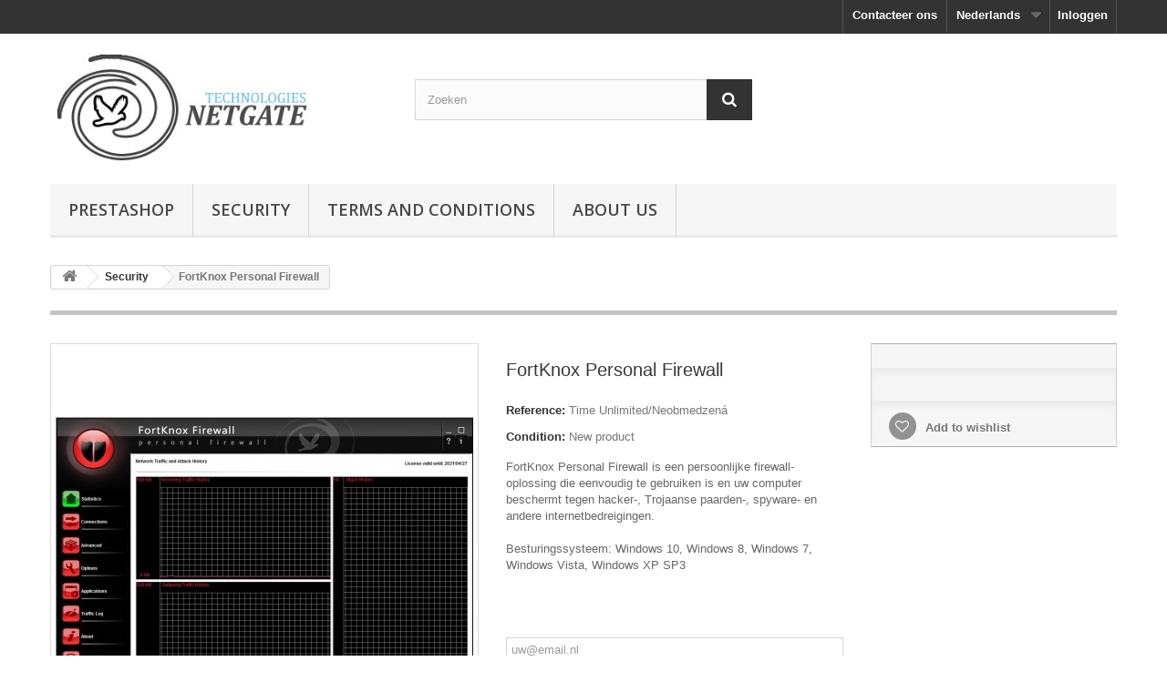

--- FILE ---
content_type: text/html; charset=utf-8
request_url: https://software.netgate.sk/nl/security/18-fortknox-personal-firewall.html
body_size: 9018
content:
<!DOCTYPE HTML> <!--[if lt IE 7]><html class="no-js lt-ie9 lt-ie8 lt-ie7" lang="nl-nl"><![endif]--> <!--[if IE 7]><html class="no-js lt-ie9 lt-ie8 ie7" lang="nl-nl"><![endif]--> <!--[if IE 8]><html class="no-js lt-ie9 ie8" lang="nl-nl"><![endif]--> <!--[if gt IE 8]><html class="no-js ie9" lang="nl-nl"><![endif]--><html lang="nl-nl"><head><meta charset="utf-8" /><title>FortKnox Personal Firewall - NETGATE TECHNOLOGIES</title><meta name="description" content="FortKnox Personal Firewall is een persoonlijke firewall-oplossing die eenvoudig te gebruiken is en uw computer beschermt tegen hacker-, Trojaanse paarden-, spyware- en andere internetbedreigingen.Besturingssysteem: Windows 10, Windows 8, Windows 7, Windows Vista, Windows XP SP3" /><meta name="generator" content="PrestaShop" /><meta name="robots" content="index,follow" /><meta name="viewport" content="width=device-width, minimum-scale=0.25, maximum-scale=1.6, initial-scale=1.0" /><meta name="apple-mobile-web-app-capable" content="yes" /><link rel="icon" type="image/vnd.microsoft.icon" href="/img/favicon.ico?1487853012" /><link rel="shortcut icon" type="image/x-icon" href="/img/favicon.ico?1487853012" /><link rel="stylesheet" href="https://software.netgate.sk/themes/default-bootstrap/cache/v_20_3b83118f65aa88e67d0a3fa8fa660a06_all.css" type="text/css" media="all" /><link rel="stylesheet" href="https://software.netgate.sk/themes/default-bootstrap/cache/v_20_b4632cd5da8519ab97b7d34dde18182d_print.css" type="text/css" media="print" /> <script type="text/javascript">/* <![CDATA[ */;var FancyboxI18nClose='Sluiten';var FancyboxI18nNext='Volgende';var FancyboxI18nPrev='Vorige';var PS_CATALOG_MODE=true;var added_to_wishlist='The product was successfully added to your wishlist.';var ajaxsearch=true;var allowBuyWhenOutOfStock=false;var attribute_anchor_separator='-';var attributesCombinations=[];var availableLaterValue='';var availableNowValue='';var baseDir='https://software.netgate.sk/';var baseUri='https://software.netgate.sk/';var blocksearch_type='top';var confirm_report_message='Are you sure that you want to report this comment?';var contentOnly=false;var currency={"id":1,"name":"Euro","iso_code":"EUR","iso_code_num":"978","sign":"\u20ac","blank":"1","conversion_rate":"1.000000","deleted":"0","format":"2","decimals":"1","active":"1","prefix":"","suffix":" \u20ac","id_shop_list":null,"force_id":false};var currencyBlank=1;var currencyFormat=2;var currencyRate=1;var currencySign='€';var currentDate='2026-01-22 04:17:28';var customerGroupWithoutTax=false;var customizationFields=false;var customizationId=null;var default_eco_tax=0;var displayList=false;var displayPrice=0;var doesntExist='Het product bestaat niet in deze combinatie. Kies een andere combinatie.';var doesntExistNoMore='Dit product is niet meer op voorraad';var doesntExistNoMoreBut='met deze attributen, maar wel met een andere combinatie.';var ecotaxTax_rate=0;var fieldRequired='Vul alle verplichte velden in aub en sla vervolgens de aanpassingen op.';var groupReduction=0;var highDPI=false;var idDefaultImage=50;var id_lang=12;var id_product=18;var img_prod_dir='https://software.netgate.sk/img/p/';var img_ps_dir='https://software.netgate.sk/img/';var instantsearch=false;var isGuest=0;var isLogged=0;var isMobile=false;var jqZoomEnabled=false;var loggin_required='U moet ingelogd zijn om uw wensenlijst te kunnen beheren.';var mailalerts_already='U hebt al een bericht voor dit product';var mailalerts_invalid='Uw e-mailadres is ongeldig';var mailalerts_placeholder='uw@email.nl';var mailalerts_registered='Notificatie verzoek is geregistreerd';var mailalerts_url_add='https://software.netgate.sk/nl/module/mailalerts/actions?process=add';var mailalerts_url_check='https://software.netgate.sk/nl/module/mailalerts/actions?process=check';var maxQuantityToAllowDisplayOfLastQuantityMessage=3;var minimalQuantity=1;var moderation_active=true;var mywishlist_url='https://software.netgate.sk/nl/module/blockwishlist/mywishlist';var noTaxForThisProduct=false;var oosHookJsCodeFunctions=[];var page_name='product';var priceDisplayMethod=0;var priceDisplayPrecision=2;var productAvailableForOrder=true;var productBasePriceTaxExcl=19.96;var productBasePriceTaxExcluded=19.96;var productBasePriceTaxIncl=23.952;var productHasAttributes=false;var productPrice=23.952;var productPriceTaxExcluded=19.96;var productPriceTaxIncluded=23.952;var productPriceWithoutReduction=23.952;var productReference='Time Unlimited/Neobmedzená';var productShowPrice=false;var productUnitPriceRatio=0;var product_fileButtonHtml='Choose File';var product_fileDefaultHtml='No file selected';var product_specific_price=[];var productcomment_added='Uw commentaar is toegevoegd!';var productcomment_added_moderation='Your comment has been added and will be available once approved by a moderator.';var productcomment_ok='Oké';var productcomment_title='Nieuw commentaar';var productcomments_controller_url='https://software.netgate.sk/nl/module/productcomments/default';var productcomments_url_rewrite=true;var quantitiesDisplayAllowed=false;var quantityAvailable=0;var quickView=true;var reduction_percent=0;var reduction_price=0;var roundMode=2;var search_url='https://software.netgate.sk/nl/search';var secure_key='3a459ecc2401955c6ce87065909a6d5f';var sharing_img='https://software.netgate.sk/50/fortknox-personal-firewall.jpg';var sharing_name='FortKnox Personal Firewall';var sharing_url='https://software.netgate.sk/nl/security/18-fortknox-personal-firewall.html';var specific_currency=false;var specific_price=0;var static_token='369ceb8c40cb77bc9fc28b29283a0f09';var stf_msg_error='Uw e-mail kon niet worden verstuurd. Controleer het e-mail adres en probeer het nogmaals.';var stf_msg_required='U hebt de verplichte velden niet ingevuld';var stf_msg_success='Uw e-mail is verstuurd';var stf_msg_title='Stuur naar een vriend';var stf_secure_key='af4e5e8071b572ea2a322863c85cdd69';var stock_management=1;var taxRate=20;var token='369ceb8c40cb77bc9fc28b29283a0f09';var uploading_in_progress='Upload is bezig, even geduld alstublieft.';var usingSecureMode=true;var wishlistProductsIds=false;/* ]]> */</script> <script type="text/javascript" src="https://software.netgate.sk/themes/default-bootstrap/cache/v_20_50366210b7b21da35a5a2319c8d459f4.js"></script> <meta property="og:type" content="product" /><meta property="og:url" content="https://software.netgate.sk/nl/security/18-fortknox-personal-firewall.html" /><meta property="og:title" content="FortKnox Personal Firewall - NETGATE TECHNOLOGIES" /><meta property="og:site_name" content="NETGATE TECHNOLOGIES" /><meta property="og:description" content="FortKnox Personal Firewall is een persoonlijke firewall-oplossing die eenvoudig te gebruiken is en uw computer beschermt tegen hacker-, Trojaanse paarden-, spyware- en andere internetbedreigingen.Besturingssysteem: Windows 10, Windows 8, Windows 7, Windows Vista, Windows XP SP3" /><meta property="og:image" content="https://software.netgate.sk/50-large_default/fortknox-personal-firewall.jpg" /><meta property="product:pretax_price:amount" content="19.96" /><meta property="product:pretax_price:currency" content="EUR" /><meta property="product:price:amount" content="23.95" /><meta property="product:price:currency" content="EUR" /><script defer type="text/javascript">/* <![CDATA[ */;function updateFormDatas(){var nb=$('#quantity_wanted').val();var id=$('#idCombination').val();$('.paypal_payment_form input[name=quantity]').val(nb);$('.paypal_payment_form input[name=id_p_attr]').val(id);}$(document).ready(function(){var baseDirPP=baseDir.replace('http:','https:');if($('#in_context_checkout_enabled').val()!=1){$(document).on('click','#payment_paypal_express_checkout',function(){$('#paypal_payment_form_cart').submit();return false;});}var jquery_version=$.fn.jquery.split('.');if(jquery_version[0]>=1&&jquery_version[1]>=7){$('body').on('submit',".paypal_payment_form",function(){updateFormDatas();});}else{$('.paypal_payment_form').live('submit',function(){updateFormDatas();});}function displayExpressCheckoutShortcut(){var id_product=$('input[name="id_product"]').val();var id_product_attribute=$('input[name="id_product_attribute"]').val();$.ajax({type:"GET",url:baseDirPP+'/modules/paypal/express_checkout/ajax.php',data:{get_qty:"1",id_product:id_product,id_product_attribute:id_product_attribute},cache:false,success:function(result){if(result=='1'){$('#container_express_checkout').slideDown();}else{$('#container_express_checkout').slideUp();}return true;}});}$('select[name^="group_"]').change(function(){setTimeout(function(){displayExpressCheckoutShortcut()},500);});$('.color_pick').click(function(){setTimeout(function(){displayExpressCheckoutShortcut()},500);});if($('body#product').length>0){setTimeout(function(){displayExpressCheckoutShortcut()},500);}var modulePath='modules/paypal';var subFolder='/integral_evolution';var fullPath=baseDirPP+modulePath+subFolder;var confirmTimer=false;if($('form[target="hss_iframe"]').length==0){if($('select[name^="group_"]').length>0)displayExpressCheckoutShortcut();return false;}else{checkOrder();}function checkOrder(){if(confirmTimer==false)confirmTimer=setInterval(getOrdersCount,1000);}});/* ]]> */</script><link href="/modules/easyeuwithdrawal/css/style.css" rel="stylesheet" type="text/css" media="all" /><link href="/modules/easyeuwithdrawal/css/pikaday.css" rel="stylesheet" type="text/css" media="all" /> <script type="text/javascript" src="/modules/easyeuwithdrawal/js/pikaday.js"></script> <link href="/modules/easypay/views/css/easypay.css" rel="stylesheet" type="text/css" media="all" /> <script language="JavaScript" type="text/JavaScript">/* <![CDATA[ */;var easypaytextCheckout="Checkout";var easypayskipcart=1;var easypaypaymenturl="https://software.netgate.sk/modules/easypay/easypay-order.php";var easypayorderorderurl="https://software.netgate.sk/nl/order";var easypayorderstepurl="https://software.netgate.sk/nl/order?step=1";/* ]]> */</script> <script type="text/javascript" src="/modules/easypay/views/js/equery.js"></script> <script type="text/javascript" src="/modules/easypay/views/js/easypay.js"></script> <script type="text/javascript" src="/modules/easypay/views/js/tools.js"></script> <script language="JavaScript" type="text/JavaScript">/* <![CDATA[ */;if(typeof($)=="undefined"){$=E;};/* ]]> */</script> <script type="text/javascript">/* <![CDATA[ */;var checkCaptchaUrl="/modules/eicaptcha/eicaptcha-ajax.php";var RecaptachKey="6Lc62u8jAAAAAHaI-whvEIHE-oofDL16HPqM-hWj";var RecaptchaTheme="light";/* ]]> */</script> <script src="https://www.google.com/recaptcha/api.js?onload=onloadCallback&render=explicit&hl=nl" async defer></script> <script type="text/javascript" src="/modules/eicaptcha//views/js/eicaptcha-modules.js"></script> <link rel="stylesheet" href="//fonts.googleapis.com/css?family=Open+Sans:300,600&amp;subset=latin,latin-ext" type="text/css" media="all" /> <!--[if IE 8]> <script src="https://oss.maxcdn.com/libs/html5shiv/3.7.0/html5shiv.js"></script> <script src="https://oss.maxcdn.com/libs/respond.js/1.3.0/respond.min.js"></script> <![endif]--></head><body id="product" class="product product-18 product-fortknox-personal-firewall category-13 category-security hide-left-column hide-right-column lang_nl"><div id="page"><div class="header-container"> <header id="header"><div class="nav"><div class="container"><div class="row"> <nav><div class="header_user_info"> <a class="login" href="https://software.netgate.sk/nl/my-account" rel="nofollow" title="Log in to your customer account"> Inloggen </a></div><div id="languages-block-top" class="languages-block"><div class="current"> <span>Nederlands</span></div><ul id="first-languages" class="languages-block_ul toogle_content"><li > <a href="https://software.netgate.sk/en/security/18-fortknox-personal-firewall.html" title="English (English)" rel="alternate" hreflang="en"> <span>English</span> </a></li><li > <a href="https://software.netgate.sk/sk/bezpecnost/18-fortknox-personal-firewall.html" title="Slovak" rel="alternate" hreflang="sk"> <span>Slovak</span> </a></li><li > <a href="https://software.netgate.sk/pl/bezpieczenstwo/18-fortknox-personal-firewall.html" title="Polish" rel="alternate" hreflang="pl"> <span>Polish</span> </a></li><li > <a href="https://software.netgate.sk/cs/bezpecnost/18-fortknox-personal-firewall.html" title="Čeština (Czech)" rel="alternate" hreflang="cs"> <span>Čeština</span> </a></li><li > <a href="https://software.netgate.sk/fr/security/18-fortknox-personal-firewall.html" title="Français (French)" rel="alternate" hreflang="fr"> <span>Français</span> </a></li><li > <a href="https://software.netgate.sk/de/security/18-fortknox-personal-firewall.html" title="Deutsch (German)" rel="alternate" hreflang="de"> <span>Deutsch</span> </a></li><li > <a href="https://software.netgate.sk/it/security/18-fortknox-personal-firewall.html" title="Italiano (Italian)" rel="alternate" hreflang="it"> <span>Italiano</span> </a></li><li > <a href="https://software.netgate.sk/pt/security/18-fortknox-personal-firewall.html" title="Português PT (Portuguese)" rel="alternate" hreflang="pt"> <span>Português PT</span> </a></li><li > <a href="https://software.netgate.sk/es/security/18-fortknox-personal-firewall.html" title="Español (Spanish)" rel="alternate" hreflang="es"> <span>Español</span> </a></li><li class="selected"> <span>Nederlands</span></li><li > <a href="https://software.netgate.sk/hu/security/18-fortknox-personal-firewall.html" title="Magyar (Hungarian)" rel="alternate" hreflang="hu"> <span>Magyar</span> </a></li><li > <a href="https://software.netgate.sk/ar/security/18-fortknox-personal-firewall.html" title="اللغة العربية (Arabic)" rel="alternate" hreflang="ar"> <span>اللغة العربية</span> </a></li><li > <a href="https://software.netgate.sk/ro/security/18-fortknox-personal-firewall.html" title="Română (Romanian)" rel="alternate" hreflang="ro"> <span>Română</span> </a></li><li > <a href="https://software.netgate.sk/fi/security/18-fortknox-personal-firewall.html" title="Suomi (Finnish)" rel="alternate" hreflang="fi"> <span>Suomi</span> </a></li><li > <a href="https://software.netgate.sk/tr/security/18-fortknox-personal-firewall.html" title="Türkçe (Turkish)" rel="alternate" hreflang="tr"> <span>Türkçe</span> </a></li><li > <a href="https://software.netgate.sk/ru/security/18-fortknox-personal-firewall.html" title="Русский (Russian)" rel="alternate" hreflang="ru"> <span>Русский</span> </a></li><li > <a href="https://software.netgate.sk/tw/security/18-fortknox-personal-firewall.html" title="繁體中文 (Traditional Chinese)" rel="alternate" hreflang="tw"> <span>繁體中文</span> </a></li><li > <a href="https://software.netgate.sk/zh/security/18-fortknox-personal-firewall.html" title="中文 (Simplified Chinese)" rel="alternate" hreflang="zh"> <span>中文</span> </a></li></ul></div><div id="contact-link" > <a href="https://software.netgate.sk/nl/contact-us" title="Contacteer ons">Contacteer ons</a></div></nav></div></div></div><div><div class="container"><div class="row"><div id="header_logo"> <a href="https://software.netgate.sk/" title="NETGATE TECHNOLOGIES"> <img class="logo img-responsive" src="https://software.netgate.sk/img/security-and-prestashop-software-1399884083.jpg" alt="NETGATE TECHNOLOGIES" width="416" height="140"/> </a></div><div id="search_block_top" class="col-sm-4 clearfix"><form id="searchbox" method="get" action="//software.netgate.sk/nl/search" > <input type="hidden" name="controller" value="search" /> <input type="hidden" name="orderby" value="position" /> <input type="hidden" name="orderway" value="desc" /> <input class="search_query form-control" type="text" id="search_query_top" name="search_query" placeholder="Zoeken" value="" /> <button type="submit" name="submit_search" class="btn btn-default button-search"> <span>Zoeken</span> </button></form></div><div id="block_top_menu" class="sf-contener clearfix col-lg-12"><div class="cat-title">Menu</div><ul class="sf-menu clearfix menu-content"><li><a href="https://software.netgate.sk/nl/12-prestashop" title="Prestashop">Prestashop</a></li><li><a href="https://software.netgate.sk/nl/13-security" title="Security">Security</a></li><li><a href="https://software.netgate.sk/nl/content/3-terms-and-conditions" title="Terms and conditions">Terms and conditions</a></li><li><a href="https://software.netgate.sk/nl/content/4-about-us" title="About us">About us</a></li></ul></div></div></div></div> </header></div><div class="columns-container"><div id="columns" class="container"><div class="breadcrumb clearfix"> <a class="home" href="https://software.netgate.sk/" title="Terug naar Home"><i class="icon-home"></i></a> <span class="navigation-pipe">&gt;</span> <span class="navigation_page"><span itemscope itemtype="http://data-vocabulary.org/Breadcrumb"><a itemprop="url" href="https://software.netgate.sk/nl/13-security" title="Security" ><span itemprop="title">Security</span></a></span><span class="navigation-pipe">></span>FortKnox Personal Firewall</span></div><div id="slider_row" class="row"></div><div class="row"><div id="center_column" class="center_column col-xs-12 col-sm-12"><div itemscope itemtype="https://schema.org/Product"><meta itemprop="url" content="https://software.netgate.sk/nl/security/18-fortknox-personal-firewall.html"><div class="primary_block row"><div class="container"><div class="top-hr"></div></div><div class="pb-left-column col-xs-12 col-sm-4 col-md-5"><div id="image-block" class="clearfix"> <span id="view_full_size"> <img id="bigpic" itemprop="image" src="https://software.netgate.sk/50-large_default/fortknox-personal-firewall.jpg" title="FortKnox Personal Firewall - doživotní licence pro 3PC + USB klíč" alt="FortKnox Personal Firewall - doživotní licence pro 3PC + USB klíč" width="458" height="458"/> <span class="span_link no-print">Bekijk groter</span> </span></div><div id="views_block" class="clearfix hidden"><div id="thumbs_list"><ul id="thumbs_list_frame"><li id="thumbnail_50" class="last"> <a href="https://software.netgate.sk/50-thickbox_default/fortknox-personal-firewall.jpg" data-fancybox-group="other-views" class="fancybox shown" title="FortKnox Personal Firewall - doživotní licence pro 3PC + USB klíč"> <img class="img-responsive" id="thumb_50" src="https://software.netgate.sk/50-cart_default/fortknox-personal-firewall.jpg" alt="FortKnox Personal Firewall - doživotní licence pro 3PC + USB klíč" title="FortKnox Personal Firewall - doživotní licence pro 3PC + USB klíč" height="80" width="80" itemprop="image" /> </a></li></ul></div></div></div><div class="pb-center-column col-xs-12 col-sm-4"><h1 itemprop="name">FortKnox Personal Firewall</h1><p id="product_reference"> <label>Reference: </label> <span class="editable" itemprop="sku" content="Time Unlimited/Neobmedzená">Time Unlimited/Neobmedzená</span></p><p id="product_condition"> <label>Condition: </label><link itemprop="itemCondition" href="https://schema.org/NewCondition"/> <span class="editable">New product</span></p><div id="short_description_block"><div id="short_description_content" class="rte align_justify" itemprop="description"><p><span lang="nl" xml:lang="nl"><span title="Spy Emergency je výborný Anti-spyware software.">FortKnox Personal Firewall is een persoonlijke firewall-oplossing die eenvoudig te gebruiken is en uw computer beschermt tegen hacker-, Trojaanse paarden-, spyware- en andere internetbedreigingen.<br /><span id="result_box" lang="nl" xml:lang="nl"><span title="pro 5PC"><br /></span><span title="Operační systém: Windows 10, Windows 8, Windows 7, Windows Vista, Windows XP SP3">Besturingssysteem: Windows 10, Windows 8, Windows 7, Windows Vista, Windows XP SP3</span></span></span></span></p><p></p><p></p><p></p></div><p class="buttons_bottom_block"> <a href="javascript:{}" class="button"> Meer details </a></p></div><p id="availability_statut" style="display: none;"> <span id="availability_value" class="label label-danger">Dit product is niet meer op voorraad</span></p><p class="warning_inline" id="last_quantities" style="display: none" >Waarschuwing: laatste items in voorraad!</p><p id="availability_date" style="display: none;"> <span id="availability_date_label">Beschikbaarheidsdatum:</span> <span id="availability_date_value"></span></p><div id="oosHook"><form><p class="form-group"> <input type="text" id="oos_customer_email" name="customer_email" size="20" value="uw@email.nl" class="mailalerts_oos_email form-control" /></p> <button type="submit" class="btn btn-default" title="Houd mij op de hoogte van beschikbaarheid" id="mailalert_link" rel="nofollow">Houd mij op de hoogte van beschikbaarheid</button> <span id="oos_customer_email_result" style="display:none; display: block;"></span></form></div><p class="socialsharing_product list-inline no-print"> <button data-type="twitter" type="button" class="btn btn-default btn-twitter social-sharing"> <i class="icon-twitter"></i> Tweet </button> <button data-type="facebook" type="button" class="btn btn-default btn-facebook social-sharing"> <i class="icon-facebook"></i> Share </button> <button data-type="google-plus" type="button" class="btn btn-default btn-google-plus social-sharing"> <i class="icon-google-plus"></i> Google+ </button> <button data-type="pinterest" type="button" class="btn btn-default btn-pinterest social-sharing"> <i class="icon-pinterest"></i> Pinterest </button></p><style>ul#idTab4
	{
		display: none;
	}</style> <script type="text/javascript">/* <![CDATA[ */;$(document).ready(function(){$("#more_info_tabs a").each(function(){if($(this).attr('href')=="#idTab4")
$(this).css('display','none');});$('.accessories-block').each(function(){$(this).parent().hide();});});/* ]]> */</script> <div id="pa_container" class="block_content pa_er_height16"><div class="pa_er_header">Accessories</div><div class="pa_er_product_container pa_erp_height16 pa_er_product_container16"><div class="ajax_block_product pa_er_block"><h5 class="align_center"><a href="https://software.netgate.sk/nl/security/17-spy-emergency.html" target="_blank">Spy Emergency -...</a></h5><div class="pa_er_image ps_image_medium_default"> <a href="https://software.netgate.sk/nl/security/17-spy-emergency.html" target="_blank" title="Spy Emergency - do&#382;ivotn&iacute; licence pro 3PC + USB kl&iacute;&#269;" class="product_image"> <img src="https://software.netgate.sk/49-medium_default/spy-emergency.jpg" alt="Spy Emergency - do&#382;ivotn&iacute; licence pro 3PC + USB kl&iacute;&#269;" /> </a></div><div class="pa_er_accessories_price"><div class="price">23,95 €</div><div class="pa_er_atc"><div class="no-print"> <a class="exclusive button ajax_add_to_cart_button" href="http://software.netgate.sk/cart.php?qty=1&amp;id_product=17&amp;token=369ceb8c40cb77bc9fc28b29283a0f09&amp;add" data-id-product="17" rel="ajax_id_product_17" title="Add to cart"> <span> Add </span> </a></div></div></div></div><div class="ajax_block_product pa_er_block"><h5 class="align_center"><a href="https://software.netgate.sk/nl/security/19-amiti-antivirus.html" target="_blank">AMITI Antiv&iacute;rus</a></h5><div class="pa_er_image ps_image_medium_default"> <a href="https://software.netgate.sk/nl/security/19-amiti-antivirus.html" target="_blank" title="AMITI Antiv&iacute;rus - do&#382;ivotn&iacute; licence pro 3PC + USB kl&iacute;&#269;" class="product_image"> <img src="https://software.netgate.sk/51-medium_default/amiti-antivirus.jpg" alt="AMITI Antiv&iacute;rus - do&#382;ivotn&iacute; licence pro 3PC + USB kl&iacute;&#269;" /> </a></div><div class="pa_er_accessories_price"><div class="price">23,95 €</div><div class="pa_er_atc"><div class="no-print"> <a class="exclusive button ajax_add_to_cart_button" href="http://software.netgate.sk/cart.php?qty=1&amp;id_product=19&amp;token=369ceb8c40cb77bc9fc28b29283a0f09&amp;add" data-id-product="19" rel="ajax_id_product_19" title="Add to cart"> <span> Add </span> </a></div></div></div></div><div class="ajax_block_product pa_er_block"><h5 class="align_center"><a href="https://software.netgate.sk/nl/security/20-netgate-registry-cleaner.html" target="_blank">NETGATE Registry...</a></h5><div class="pa_er_image ps_image_medium_default"> <a href="https://software.netgate.sk/nl/security/20-netgate-registry-cleaner.html" target="_blank" title="NETGATE Registry Cleaner - do&#382;ivotn&iacute; licence pro 3PC + 16GB USB kl&iacute;&#269;" class="product_image"> <img src="https://software.netgate.sk/52-medium_default/netgate-registry-cleaner.jpg" alt="NETGATE Registry Cleaner - do&#382;ivotn&iacute; licence pro 3PC + 16GB USB kl&iacute;&#269;" /> </a></div><div class="pa_er_accessories_price"><div class="price">23,95 €</div><div class="pa_er_atc"><div class="no-print"> <a class="exclusive button ajax_add_to_cart_button" href="http://software.netgate.sk/cart.php?qty=1&amp;id_product=20&amp;token=369ceb8c40cb77bc9fc28b29283a0f09&amp;add" data-id-product="20" rel="ajax_id_product_20" title="Add to cart"> <span> Add </span> </a></div></div></div></div></div></div><ul id="usefull_link_block" class="clearfix no-print"><li class="sendtofriend"> <a id="send_friend_button" href="#send_friend_form"> Stuur naar een vriend </a><div style="display: none;"><div id="send_friend_form"><h2 class="page-subheading"> Stuur naar een vriend</h2><div class="row"><div class="product clearfix col-xs-12 col-sm-6"> <img src="https://software.netgate.sk/50-home_default/fortknox-personal-firewall.jpg" height="270" width="270" alt="FortKnox Personal Firewall" /><div class="product_desc"><p class="product_name"> <strong>FortKnox Personal Firewall</strong></p><p><span lang="nl" xml:lang="nl"><span title="Spy Emergency je výborný Anti-spyware software.">FortKnox Personal Firewall is een persoonlijke firewall-oplossing die eenvoudig te gebruiken is en uw computer beschermt tegen hacker-, Trojaanse paarden-, spyware- en andere internetbedreigingen.<br /><span id="result_box" lang="nl" xml:lang="nl"><span title="pro 5PC"><br /></span><span title="Operační systém: Windows 10, Windows 8, Windows 7, Windows Vista, Windows XP SP3">Besturingssysteem: Windows 10, Windows 8, Windows 7, Windows Vista, Windows XP SP3</span></span></span></span></p><p></p><p></p><p></p></div></div><div class="send_friend_form_content col-xs-12 col-sm-6" id="send_friend_form_content"><div id="send_friend_form_error"></div><div id="send_friend_form_success"></div><div class="form_container"><p class="intro_form"> Ontvanger :</p><p class="text"> <label for="friend_name"> Naam van uw vriend <sup class="required">*</sup> : </label> <input id="friend_name" name="friend_name" type="text" value=""/></p><p class="text"> <label for="friend_email"> E-mail adres van uw vriend <sup class="required">*</sup> : </label> <input id="friend_email" name="friend_email" type="text" value=""/></p><p class="txt_required"> <sup class="required">*</sup> Verplichte velden</p></div><p class="submit"> <button id="sendEmail" class="btn button button-small" name="sendEmail" type="submit"> <span>Verstuur</span> </button>&nbsp; of&nbsp; <a class="closefb" href="#"> Annuleren </a></p></div></div></div></div></li><li class="print"> <a href="javascript:print();"> Afdrukken </a></li></ul></div><div class="pb-right-column col-xs-12 col-sm-4 col-md-3"><form id="buy_block" action="https://software.netgate.sk/nl/cart" method="post"><p class="hidden"> <input type="hidden" name="token" value="369ceb8c40cb77bc9fc28b29283a0f09" /> <input type="hidden" name="id_product" value="18" id="product_page_product_id" /> <input type="hidden" name="add" value="1" /> <input type="hidden" name="id_product_attribute" id="idCombination" value="" /></p><div class="box-info-product"><div class="content_prices clearfix"><div class="clear"></div></div><div class="product_attributes clearfix"><p id="minimal_quantity_wanted_p" style="display: none;"> The minimum purchase order quantity for the product is <b id="minimal_quantity_label">1</b></p></div><div class="box-cart-bottom"><div class="unvisible"><p id="add_to_cart" class="buttons_bottom_block no-print"> <button type="submit" name="Submit" class="exclusive"> <span>In winkelwagen</span> </button></p></div><p class="buttons_bottom_block no-print"> <a id="wishlist_button_nopop" href="#" onclick="WishlistCart('wishlist_block_list', 'add', '18', $('#idCombination').val(), document.getElementById('quantity_wanted').value); return false;" rel="nofollow" title="Aan mijn verlanglijst toevoegen"> Add to wishlist </a></p></div></div></form></div></div> <section class="page-product-box"><h3 class="page-product-heading">Meer informatie</h3><div class="rte"><p><span><span id="result_box" lang="nl" xml:lang="nl"><span title="FortKnox Personal Firewall představuje řešení osobního firewallu, který se snadno používá a chrání Váš počítač před útoky hackerů, trojských koňů, spyware a dalšími hrozbami Internetu.">FortKnox Personal Firewall is een persoonlijke firewall-oplossing die eenvoudig te gebruiken is en uw computer beschermt tegen hacker-, Trojaanse paarden-, spyware- en andere internetbedreigingen.</span></span><br /></span></p></div> </section> <section class="page-product-box"><h3 id="#idTab5" class="idTabHrefShort page-product-heading">Recensies</h3><div id="idTab5"><div id="product_comments_block_tab"><p class="align_center">No customer reviews for the moment.</p></div></div><div style="display: none;"><div id="new_comment_form"><form id="id_new_comment_form" action="#"><h2 class="page-subheading"> Schrijf uw recensie</h2><div class="row"><div class="product clearfix col-xs-12 col-sm-6"> <img src="https://software.netgate.sk/50-medium_default/fortknox-personal-firewall.jpg" height="125" width="125" alt="FortKnox Personal Firewall" /><div class="product_desc"><p class="product_name"> <strong>FortKnox Personal Firewall</strong></p><p><span lang="nl" xml:lang="nl"><span title="Spy Emergency je výborný Anti-spyware software.">FortKnox Personal Firewall is een persoonlijke firewall-oplossing die eenvoudig te gebruiken is en uw computer beschermt tegen hacker-, Trojaanse paarden-, spyware- en andere internetbedreigingen.<br /><span id="result_box" lang="nl" xml:lang="nl"><span title="pro 5PC"><br /></span><span title="Operační systém: Windows 10, Windows 8, Windows 7, Windows Vista, Windows XP SP3">Besturingssysteem: Windows 10, Windows 8, Windows 7, Windows Vista, Windows XP SP3</span></span></span></span></p><p></p><p></p><p></p></div></div><div class="new_comment_form_content col-xs-12 col-sm-6"><div id="new_comment_form_error" class="error" style="display: none; padding: 15px 25px"><ul></ul></div><ul id="criterions_list"><li> <label>Quality:</label><div class="star_content"> <input class="star not_uniform" type="radio" name="criterion[1]" value="1" /> <input class="star not_uniform" type="radio" name="criterion[1]" value="2" /> <input class="star not_uniform" type="radio" name="criterion[1]" value="3" /> <input class="star not_uniform" type="radio" name="criterion[1]" value="4" checked="checked" /> <input class="star not_uniform" type="radio" name="criterion[1]" value="5" /></div><div class="clearfix"></div></li></ul> <label for="comment_title"> Title: <sup class="required">*</sup> </label> <input id="comment_title" name="title" type="text" value=""/> <label for="content"> Comment: <sup class="required">*</sup> </label><textarea id="content" name="content"></textarea><div id="new_comment_form_footer"> <input id="id_product_comment_send" name="id_product" type="hidden" value='18' /><p class="fl required"><sup>*</sup> Verplichte velden</p><p class="fr"> <button id="submitNewMessage" name="submitMessage" type="submit" class="btn button button-small"> <span>Submit</span> </button>&nbsp; of&nbsp; <a class="closefb" href="#"> Annuleren </a></p><div class="clearfix"></div></div></div></div></form></div></div> </section> <section class="page-product-box"><h3 class="page-product-heading">Accessoires</h3><div class="block products_block accessories-block clearfix"><div class="block_content"><ul id="bxslider" class="bxslider clearfix"></ul></div></div> </section></div></div></div></div></div><div class="footer-container"> <footer id="footer" class="container"><div class="row"><section class="blockcategories_footer footer-block col-xs-12 col-sm-2"><h4>Categorieën</h4><div class="category_footer toggle-footer"><div class="list"><ul class="dhtml"><li > <a href="https://software.netgate.sk/nl/12-prestashop" title=""> Prestashop </a></li><li > <a href="https://software.netgate.sk/nl/13-security" title=""> Security </a></li><li class="last"> <a href="https://software.netgate.sk/nl/14-wordpress" title=""> Wordpress </a></li></ul></div></div> </section><section class="footer-block col-xs-12 col-sm-2" id="block_various_links_footer"><h4>Informatie</h4><ul class="toggle-footer"><li class="item"> <a href="https://software.netgate.sk/nl/new-products" title="Nieuwe producten"> Nieuwe producten </a></li><li class="item"> <a href="https://software.netgate.sk/nl/stores" title="Onze winkels"> Onze winkels </a></li><li class="item"> <a href="https://software.netgate.sk/nl/contact-us" title="Contacteer ons"> Contacteer ons </a></li><li class="item"> <a href="https://software.netgate.sk/nl/content/3-terms-and-conditions" title="Terms and conditions"> Terms and conditions </a></li><li class="item"> <a href="https://software.netgate.sk/nl/content/4-about-us" title="About us"> About us </a></li><li class="item"> <a href="https://software.netgate.sk/nl/content/5-personal-data-protection" title="Personal data protection"> Personal data protection </a></li><li> <a href="https://software.netgate.sk/nl/sitemap" title="Sitemap"> Sitemap </a></li></ul> </section><section class="footer-block col-xs-12 col-sm-4"><h4><a href="https://software.netgate.sk/nl/my-account" title="Beheer mijn klantenrekening" rel="nofollow">Mijn rekening</a></h4><div class="block_content toggle-footer"><ul class="bullet"><li><a href="https://software.netgate.sk/nl/order-history" title="Mijn bestellingen" rel="nofollow">Mijn bestellingen</a></li><li><a href="https://software.netgate.sk/nl/order-follow" title="Mijn geretourneerde producten" rel="nofollow">Mijn geretourneerde producten</a></li><li><a href="https://software.netgate.sk/nl/order-slip" title="Mijn creditnota's" rel="nofollow">Mijn creditnota's</a></li><li><a href="https://software.netgate.sk/nl/addresses" title="Mijn adressen" rel="nofollow">Mijn adressen</a></li><li><a href="https://software.netgate.sk/nl/identity" title="Beheer mijn persoonlijke informatie" rel="nofollow">Mijn persoonlijke informatie</a></li><li><a href="https://software.netgate.sk/nl/discount" title="Mijn waardebonnen" rel="nofollow">Mijn waardebonnen</a></li></ul></div> </section><section id="block_contact_infos" class="footer-block col-xs-12 col-sm-4"><div><h4>Winkelinformatie</h4><ul class="toggle-footer"><li> <i class="icon-map-marker"></i>NETGATE Technologies s.r.o., Tajovskeho 8 971 01 Prievidza Slovakia, European union</li><li> <i class="icon-envelope-alt"></i>E-mail: <span><a href="&#109;&#97;&#105;&#108;&#116;&#111;&#58;%73%75%70%70%6f%72%74@%6e%65%74%67%61%74%65.%73%6b" >&#x73;&#x75;&#x70;&#x70;&#x6f;&#x72;&#x74;&#x40;&#x6e;&#x65;&#x74;&#x67;&#x61;&#x74;&#x65;&#x2e;&#x73;&#x6b;</a></span></li></ul></div> </section><section class="footer-block col-xs-12 col-sm-4"><h4>Withdrawal</h4><div class="block_content toggle-footer" style=""><ul class="bullet"><li><a href="http://software.netgate.sk/modules/easyeuwithdrawal/withdrawalform.php">Withdrawal Form</a></li></div> </section></div> </footer></div></div>
</body></html>

--- FILE ---
content_type: text/css
request_url: https://software.netgate.sk/modules/easyeuwithdrawal/css/style.css
body_size: -51
content:
.easyeuwithdrawal
{
	border: 1px dashed #e4e4e4;
	padding:5px;
}

--- FILE ---
content_type: text/css
request_url: https://software.netgate.sk/modules/easypay/views/css/easypay.css
body_size: 2182
content:
#checkout-frame {
  font-size: 12px;
    padding-top:5px;
    padding-left:0px;
    padding-right:0px;
    padding-bottom:5px;
    margin:0px;
    background: white;
    color: black;
    width:100%;
    /*border: 1px solid gray;*/
    /*min-width: 900px;*/
}

#checkout-frame label, input, button, select, textarea {
  font-size: 12px;
}

#checkout-frame sup {
  font-size: 10px;
}

#checkout-frame a {
    color: black;
}

#checkout-frame h1 {
    height:30px;
    line-height:30px;
    color: black;
    font-size:20px;
    background:none;
    padding:0;
    margin:0;
}
#checkout-frame h2 {
    height:24px;
    line-height:24px;
    color:black;
    font-size:14px;
    background:none;
    padding:0;
    margin:0 0 10px;
}
#checkout-frame h3 {
    color:black;
    font-size:12px;
    font-weight:normal;
    margin:0 0 10px;
    padding:0;
}
#checkout-frame h4 {
    min-height:22px;
    min-line-height:22px;
    color: black;
    font-size:14px;
    background:none;
    padding:0 0 10px;
    margin:0;
    font-weight: normal;
    border-bottom: 1px dashed #cecece;
    font-style: italic;
}
#checkout-frame h5 {
    font-size:14px;
}

#checkout-frame fieldset {
    padding:0;
    border:none;
    background:none;
}
#checkout-frame fieldset p {
    margin:0 0 10px;
    padding:0;
}
#checkout-frame fieldset p input.text {
    width:194px;
    height:18px;
    line-height:22px;
    margin:0;
    padding:0px;
    color:#30343D;
    border: 1px solid #a7a7a7;
    min-height: 22px;
}
#checkout-frame fieldset p input.text:hover {
    border: 1px solid #868686;
}

#checkout-frame .align-right {
    text-align:right;
}

#leftcolumn {
    float:left;
    width: 100%;
    max-width: 300px;
    /*padding: 5px 20px 10px 0;*/
    overflow:hidden;
    /*border: thin dashed blue;*/
    padding:0px;
    margin:0px;
}

#rightcolumn {
    float:left;
    width:100%;
  /*max-width:600px;*/
  max-width:640px;
    /*padding: 5px 20px 10px 0;*/
    /*overflow:hidden;*/
    /*margin-left:1px;*/
    /*border-left: 1px dashed #bcbcbc;*/
    /*border-right:solid 1px #bcbcbc;*/
    /*border: thin dashed green;*/
  padding:0;
    margin:0;
}

#rightcolumn table {
    border-collapse: collapse;
    border-spacing: 0;
}

#rightcolumn #submit_easypay
{
  float:right;
  padding:0px 15px !important;
  height:64px;
  min-width:170px;
  line-height:64px;
  display:inline-block;
  color: white;
  text-align:center;
  font-size:14px;
  font-weight:bold;
  text-transform:uppercase;
  text-decoration:none;
  border-radius:2px;
  -moz-border-radius:2px;
  -webkit-border-radius:2px;
  /*background:url(../img/button.png) left top repeat-x;*/
}

#rightcolumn #submit_easypay:hover {
    background-position:left bottom;
}


#userdatas
{
    /*float:left;*/
    width: 290px;
    padding: 0 0 0 0;
    /*overflow:hidden;*/
    /*border: thin dashed blue;*/
}

.radio,
.checkbox {
  margin-top: 0px;
  margin-bottom: 0px;
  min-height: 20px;
  padding-left: 2px;
}

.radio input[type="radio"],
.checkbox input[type="checkbox"] {
  margin-left: 3px;
}

#id_gender1, #id_gender2, #id_gender3
{
  float: none;
}

#deliverymethods
{
    float:left;
    width: 100%;
    max-width: 300px;
    padding: 0px 10px 10px 0px;
    /*overflow:hidden;*/
    /*border-right: 1px dashed #bcbcbc;*/
}

.stdlist {font-size: 12px;}
table.stdlist {
    border-spacing: 0;
    border-collapse: collapse;
    width: 100%
}
.stdlist td,.stdlist th { padding: 0.4em 0.5em }
.stdlist th { white-space: nowrap }
.stdlist tr.item td,.stdlist .item th { background-color: white }
.stdlist tr.alternate_item td,
.stdlist tr.alternate_item th { background-color: #f1f3f3;
 }
.stdlist tbody td,.stdlist tfoot td { border-top: 1px solid #bdc2c9 }
.stdlist thead th {
    background-color: transparent;
    background-repeat: no-repeat;
    height: 24px;
    color: #374853;
    font-weight: bold;
    text-align: left;
    white-space: nowrap
}
.stdlist th.first_item { background-position: top left }
.stdlist th.last_item { background-position: top right }
.stdlist th.item { background-position: -5px 0 }
.stdlist tfoot td {
    color: #374853;
    text-align: right;
    white-space: nowrap
}

#paymentmethods
{
    float:left;
    width: 290px;
    padding: 0px 5px 10px 0;
    min-height: 220px;
    /*overflow:hidden;*/
    /*border: thin dashed red; */
}

#shoppingcartlisting
{
    float:left;
    width: 100%;
    /*padding: 10px 5px 10px 0; */
    /*overflow:hidden;*/
    /*border: thin dashed orange;	*/
  padding:0;
    margin:0;
}

br.clear
{
    clear:both;
    height:1px;
    line-height:1px;
}

.shoppingcart_last_product {
    width: 300px;
    margin: 0 auto 12px
}
.shoppingcart_last_product_header,
.shoppingcart_last_product_header .left {
    /*background: url('../img/table_header.gif') right 0;*/
}
.shoppingcart_last_product_header .left {
    background-color:#fff;
    background-position:0 0;
    margin-bottom:5px;
    padding-left: 27px;
    width: 249px;
    height: 24px;
    line-height: 24px;
    color: #374853;
    font-weight: bold
}
.shoppingcart_last_product_img { float:left }
.shoppingcart_last_product_img img {
    margin:0 6px;
    border:1px solid #D0D1D5;
    width: 45px;
    height: 45px
}
 .shoppingcart_last_product_content {
    float:right;
    width:241px
}
.shoppingcart_last_product_content a { text-decoration:none }
.shoppingcart_last_product_content h5 { font-size:9px }
.shoppingcart_last_product_content h5 a { color:#595A5E }

p.shoppingcart_navigation { padding: 1em 0!important }
p.shoppingcart_navigation .button, p.shoppingcart_navigation .button_large { float: left }
p.shoppingcart_navigation .exclusive, p.shoppingcart_navigation .exclusive_large, p.shoppingcart_navigation .exclusive_large_disabled { float: right }
p.shoppingcart_navigation_extra
{
    text-align: center;
    width: auto
}
form.std p.shoppingcart_navigation span {
    float: none;
    text-align: left;
    width: auto
}
#shoppingcart_summary {
    /*border: 2px solid red;*/
    width: 100%;
    /*line-height:30px;
	color: black;*/
    font-size:11px;
    padding:0;
    margin:0;
}
#shoppingcart_summary .price
{
  /*display: block;
  text-align: right;
  font-weight: bold;*/
  min-width: 97%;
}
#shoppingcart_summary thead th {
    border-top: 2px solid #bdc2c9;
    border-bottom: 2px solid #bdc2c9;
    text-align: center;
    font-size:12px;
    padding:1px;
    margin:0;
}
#shoppingcart_summary td {
    font-size:11px;
    padding:1px;
    margin:0;
}
#shoppingcart_summary tfoot td {
    /*border-top: thin dotted gray;*/
    line-height: 1.5em;
}
#shoppingcart_summary tfoot tr.shoppingcart_total_product td { border-top: 1px solid #bdc2c9 }
#shoppingcart_summary tfoot tr.shoppingcart_total_price td { border-bottom: 2px solid #bdc2c9 }
#shoppingcart_summary .price, #shoppingcart_summary .price-discount {
    color: #595A5E;
    font-size: 1em;
    text-decoration: none
}
tr.shoppingcart_item td { padding: 0.5em 0 }
td.shoppingcart_product a { margin: 0 0.6em }
td.shoppingcart_product a img {
    /*border: 1px solid #d0d1d5;*/
    width: 45px;
    height: 45px
}
td.shoppingcart_product a:hover img
{
   /*border: 1px solid #888 */
}
td.shoppingcart_description { max-width: 300px; }
td.shoppingcart_description a { text-decoration: none }
td.shoppingcart_description a:hover { text-decoration: underline }
td.shoppingcart_description h5 a, td.shoppingcart_ref, td.shoppingcart_total { color: #595a5e }
td.shoppingcart_unit, td.shoppingcart_total, td.shoppingcart_discount_price { text-align: right }
td.shoppingcart_availability, td.shoppingcart_ref { text-align: center }
td.shoppingcart_total .price { font-weight: bold }
tr.shoppingcart_item td.shoppingcart_unit { padding-right: 1em }
td.shoppingcart_quantity {
    width: 7.5em;
    text-align: center;
}
.shoppingcart_quantity_input { float: right; margin: 5px 10px 0 0; }
td.shoppingcart_quantity p, td.shoppingcart_quantity a {
    float: left;
    display: inline
}
td.shoppingcart_quantity p { padding-right: 0.3em }
td.shoppingcart_quantity .icon { margin-top: 0.6em }
td.shoppingcart_quantity a.shoppingcart_quantity_up,
td.shoppingcart_quantity a.shoppingcart_quantity_down { display: block }
tr.shoppingcart_free_shipping { white-space: normal }
tr.shoppingcart_total_price { font-weight: bold }



@media only screen and (max-width: 240px)
{
#checkout-frame h1 {
    height:20px;
    line-height:20px;
    font-size:12px;
}
#checkout-frame h2 {
    height:14px;
    line-height:14px;
    font-size:11px;
}
#checkout-frame h3 {
    font-size:10px;
}
#checkout-frame h4 {
    min-height:12px;
    min-line-height:12px;
    font-size:10px;
}
#checkout-frame fieldset p input.text {
    width:134px;
    height:12px;
    line-height:12px;
}

#shoppingcart_summary {
    font-size:10px;
}
#shoppingcart_summary thead th {
    font-size:10px;
}
#shoppingcart_summary td {
    font-size:10px;
}

body {
font-family: Arial;
font-size: 10px;
}
label, input, button, select, textarea
{
font-size: 10px;
}

.stdlist {font-size: 10px;}

sup {
font-size: 8px;
}

}

#onecolumn {
  max-width:640px;
    float:left;
    width:100%;
    /*overflow:hidden;*/
  padding:0;
    margin:0;
}

#onecolumn #submit_easypay
{
  float:right;
  padding:0px 15px !important;
  height:64px;
  min-width:170px;
  line-height:64px;
  display:inline-block;
  color: white;
  text-align:center;
  font-size:14px;
  font-weight:bold;
  text-transform:uppercase;
  text-decoration:none;
  border-radius:2px;
  -moz-border-radius:2px;
  -webkit-border-radius:2px;
  /*background:url(../img/button.png) left top repeat-x;*/
}
#onecolumn #submit_easypay:hover {
    background-position:left bottom;
}

#onecolumn #userdatas
{
   margin-left: auto;
   margin-right: auto;
   max-width: 100%;
   width: 100%;
}

#onecolumn #deliverymethods
{
   margin-left: auto;
   margin-right: auto;
   max-width: 100%;
   width: 100%;
}

#onecolumn #paymentmethods
{
   margin-left: auto;
   margin-right: auto;
   max-width: 100%;
   width: 100%;
}

#bottomcolumn
{
  float:left;
  width: 100%;
  padding-top:50px;
}

#bottomcolumn #continue_easypay
{
  float:left;
  padding:0px 15px !important;
  height:64px;
  min-width:170px;
  line-height:64px;
  display:inline-block;
  color: white;
  text-align:center;
  font-size:14px;
  font-weight:bold;
  text-transform:uppercase;
  text-decoration:none;
  border-radius:2px;
  -moz-border-radius:2px;
  -webkit-border-radius:2px;
  /*background:url(../img/button.png) left top repeat-x;*/
}
#bottomcolumn #continue_easypay:hover {
    background-position:left bottom;
}







--- FILE ---
content_type: application/javascript
request_url: https://software.netgate.sk/modules/easypay/views/js/easypay.js
body_size: 877
content:
/*
* 2014 NETGATE Technologies s.r.o.
*
* NOTICE OF LICENSE
*
* This product is licensed for one customer to use on one domain. Site developer has the
* right to modify this module to suit their needs, but can not redistribute the module in
* whole or in part. Any other use of this module constitues a violation of the user agreement.
*
*  @author NETGATE Technologies s.r.o. <support@netgate.sk>
*  @copyright  2014 NETGATE Technologies s.r.o.
*  @license    Commercial
*/
// Override/Redirect Checkout Button
E(function () {

  //console.log( 'initEasyPay' );

    E("a").each(function () {
  
        var href = E(this).attr('href');
        if ( null != href ) {
          
            try{
            if ( (href.indexOf('/&id_lang=')!=-1) )
            {
                  var eu = href.replace('/&id_lang=', '/modules/easypay/easypay-order.php?id_lang=');
                  E(this).attr('href', eu);
            }
            }catch(err){}

            if ( href == easypayorderstepurl ) {
                E(this).attr('href', easypaypaymenturl);
               //var newCheckoutText = E(this).text().replace( E(this).text().trim(), easypaytextCheckout );
               //E(this).text(newCheckoutText);
                E(this).text(easypaytextCheckout);
            }

            if ( easypayskipcart ) {
            //if ( (href.indexOf(easypayorderorderurl)!=-1) )
                if ( href == easypayorderorderurl ) {
                    E(this).attr('href', easypaypaymenturl);
                   //var noTags = E(this).text().replace(/<[^>]*>/g, "");
                   //E(this).text(easypaytextCheckout);
                }
            }

        }
    })
  //
  
    E("button").each(function () {
  
        var href = E(this).attr('onclick');
        if ( null != href ) {
            if ( (href.indexOf(easypayorderstepurl)!=-1) ) {
                E(this).attr('onclick', "window.location='"+easypaypaymenturl+"';");
            }
        }
    })

    if ( E('#cart-buttons #button_order_cart').length > 0 ) {
        E('#cart-buttons #button_order_cart').attr('href', baseDir+'modules/easypay/easypay-order.php');
    }

    if ( E('.btn .CheckOut').length > 0 ) {
        E('.btn .CheckOut').attr('href', baseDir+'modules/easypay/easypay-order.php');
    }


    if ( E('#order_step').length ) {
        E('#order_step').hide();
    }
  
    if ( E('#order_steps').length ) {
        E('#order_steps').hide();
    }
  
  //
    E('#company').keyup(function () {
            vat_number();
    });
    vat_number();

    function vat_number()
    {
        if (E('#company').val() != '') {
            E('#company_block').show();
        } else {
            E('#company_block').hide();
        }
    }
  //
  
  
  //
    E('#company_invoice').keyup(function () {
            vat_number_invoice();
    });
    vat_number_invoice();

    function vat_number_invoice()
    {
        if (E('#company_invoice').val() != '') {
            E('#company_block_invoice').show();
        } else {
            E('#company_block_invoice').hide();
        }
    }
  //
  
  
  //
    E('#different_invoice').click(function () {
            set_different_invoice();
    });
    set_different_invoice();

    function set_different_invoice()
    {
        if ( parseInt(E("#different_invoice:checked").val()) == 1 ) {
            E('#invoice_block').show();
        } else {
            E('#invoice_block').hide();
        }
    }
  //


});



--- FILE ---
content_type: application/javascript
request_url: https://software.netgate.sk/modules/easypay/views/js/tools.js
body_size: 1987
content:
/*
* 2014 NETGATE Technologies s.r.o.
*
* NOTICE OF LICENSE
*
* This product is licensed for one customer to use on one domain. Site developer has the
* right to modify this module to suit their needs, but can not redistribute the module in
* whole or in part. Any other use of this module constitues a violation of the user agreement.
*
*  @author NETGATE Technologies s.r.o. <support@netgate.sk>
*  @copyright  2014 NETGATE Technologies s.r.o.
*  @license    Commercial
*/
function ps_roundC(value, precision)
{
	if (typeof(roundMode) == 'undefined')
		roundMode = 2;
	if (typeof(precision) == 'undefined')
		precision = 2;
	
	method = roundMode;
	if (method == 0)
		return ceilfC(value, precision);
	else if (method == 1)
		return floorfC(value, precision);
	precisionFactor = precision == 0 ? 1 : Math.pow(10, precision);
	return Math.round(value * precisionFactor) / precisionFactor;
}

function ceilfC(value, precision)
{
	if (typeof(precision) == 'undefined')
		precision = 0;
	precisionFactor = precision == 0 ? 1 : Math.pow(10, precision);
	tmp = value * precisionFactor;
	tmp2 = tmp.toString();
	if (tmp2[tmp2.length - 1] == 0)
		return value;
	return Math.ceil(value * precisionFactor) / precisionFactor;
}

function floorfC(value, precision)
{
	if (typeof(precision) == 'undefined')
		precision = 0;
	precisionFactor = precision == 0 ? 1 : Math.pow(10, precision);
	tmp = value * precisionFactor;
	tmp2 = tmp.toString();
	if (tmp2[tmp2.length - 1] == 0)
		return value;
	return Math.floor(value * precisionFactor) / precisionFactor;
}

function formatedNumberToFloatC(price, currencyFormat, currencySign)
{
	price = price.replace(currencySign, '');
	if (currencyFormat == 1)
		return parseFloat(price.replace(',', '').replace(' ', ''));
	else if (currencyFormat == 2)
		return parseFloat(price.replace(' ', '').replace(',', '.'));
	else if (currencyFormat == 3)
		return parseFloat(price.replace('.', '').replace(' ', '').replace(',', '.'));
	else if (currencyFormat == 4)
		return parseFloat(price.replace(',', '').replace(' ', ''));
	return price;
}

//return a formatted price
function formatCurrencyC(price, currencyFormat, currencySign, currencyBlank)
{
	// if you modified this function, don't forget to modify the PHP function displayPrice (in the Tools.php class)
	blank = '';
	price = parseFloat(price.toFixed(6));
	price = ps_roundC(price, priceDisplayPrecisionC);
	if (currencyBlank > 0)
		blank = ' ';
	if (currencyFormat == 1)
		return currencySign + blank + formatNumberC(price, priceDisplayPrecisionC, ',', '.');
	if (currencyFormat == 2)
		return (formatNumberC(price, priceDisplayPrecisionC, ' ', ',') + blank + currencySign);
	if (currencyFormat == 3)
		return (currencySign + blank + formatNumberC(price, priceDisplayPrecisionC, '.', ','));
	if (currencyFormat == 4)
		return (formatNumberC(price, priceDisplayPrecisionC, ',', '.') + blank + currencySign);
	return price;
}

//return a formatted number
function formatNumberC(value, numberOfDecimal, thousenSeparator, virgule)
{
	value = value.toFixed(numberOfDecimal);
	var val_string = value+'';
	var tmp = val_string.split('.');
	var abs_val_string = (tmp.length == 2) ? tmp[0] : val_string;
	var deci_string = ('0.' + (tmp.length == 2 ? tmp[1] : 0)).substr(2);
	var nb = abs_val_string.length;

	for (var i = 1 ; i < 4; i++)
		if (value >= Math.pow(10, (3 * i)))
			abs_val_string = abs_val_string.substring(0, nb - (3 * i)) + thousenSeparator + abs_val_string.substring(nb - (3 * i));

	if (parseInt(numberOfDecimal) == 0)
		return abs_val_string;
	return abs_val_string + virgule + (deci_string > 0 ? deci_string : '00');
}

//change the text of a jQuery element with a sliding effect (velocity could be a number in ms, 'slow' or 'fast', effect1 and effect2 could be slide, fade, hide, show)
function updateTextWithEffectC(jQueryElement, text, velocity, effect1, effect2, newClass)
{
	if(jQueryElement.text() != text)
		if(effect1 == 'fade')
			jQueryElement.fadeOut(velocity, function(){
				E(this).addClass(newClass);
				if(effect2 == 'fade') E(this).text(text).fadeIn(velocity);
				else if(effect2 == 'slide') E(this).text(text).slideDown(velocity);
					else if(effect2 == 'show')	E(this).text(text).show(velocity, function(){});
			});
		else if(effect1 == 'slide')
			jQueryElement.slideUp(velocity, function(){
				E(this).addClass(newClass);
				if(effect2 == 'fade') E(this).text(text).fadeIn(velocity);
				else if(effect2 == 'slide') E(this).text(text).slideDown(velocity);
					else if(effect2 == 'show')	E(this).text(text).show(velocity);
			});
			else if(effect1 == 'hide')
				jQueryElement.hide(velocity, function(){
					E(this).addClass(newClass);
					if(effect2 == 'fade') E(this).text(text).fadeIn(velocity);
					else if(effect2 == 'slide') E(this).text(text).slideDown(velocity);
						else if(effect2 == 'show')	E(this).text(text).show(velocity);
				});
}

//show a JS debug
function dbgC(value)
{
	var active = false;//true for active
	var firefox = true;//true if debug under firefox

	if (active)
		if (firefox)
			console.log(value);
		else
			alert(value);
}

/**
* Function : print_r()
* Arguments: The data  - array,hash(associative array),object
*            The level - OPTIONAL
* Returns  : The textual representation of the array.
* This function was inspired by the print_r function of PHP.
* This will accept some data as the argument and return a
* text that will be a more readable version of the
* array/hash/object that is given.
*/
function print_rC(arr, level)
{
	var dumped_text = "";
	if (!level)
		level = 0;

	//The padding given at the beginning of the line.
	var level_padding = "";
	for (var j = 0 ; j < level + 1; j++)
		level_padding += "    ";

	if (typeof(arr) == 'object')
	{ //Array/Hashes/Objects 
		for (var item in arr)
		{
			var value = arr[item];
			if (typeof(value) == 'object') { //If it is an array,
				dumped_text += level_padding + "'" + item + "' ...\n";
				dumped_text += dump(value,level+1);
			}
			else
			{
				dumped_text += level_padding + "'" + item + "' => \"" + value + "\"\n";
			}
		}
	}
	else
	{ //Stings/Chars/Numbers etc.
		dumped_text = "===>" + arr + "<===("+typeof(arr)+")";
	}
	return dumped_text;
}

//verify if value is in the array
function in_arrayC(value, array)
{
	for (var i in array)
		if (array[i] == value)
			return true;
	return false;
}

function resizeAddressesBoxC(nameBox)
{
	maxHeight = 0;

	if (typeof(nameBox) == 'undefined')
		nameBox = '.address';
	E(nameBox).each(function()
	{
		E(this).css('height', 'auto');
		currentHeight = E(this).height();
		if (maxHeight < currentHeight)
			maxHeight = currentHeight;
	});
	E(nameBox).height(maxHeight);
}
